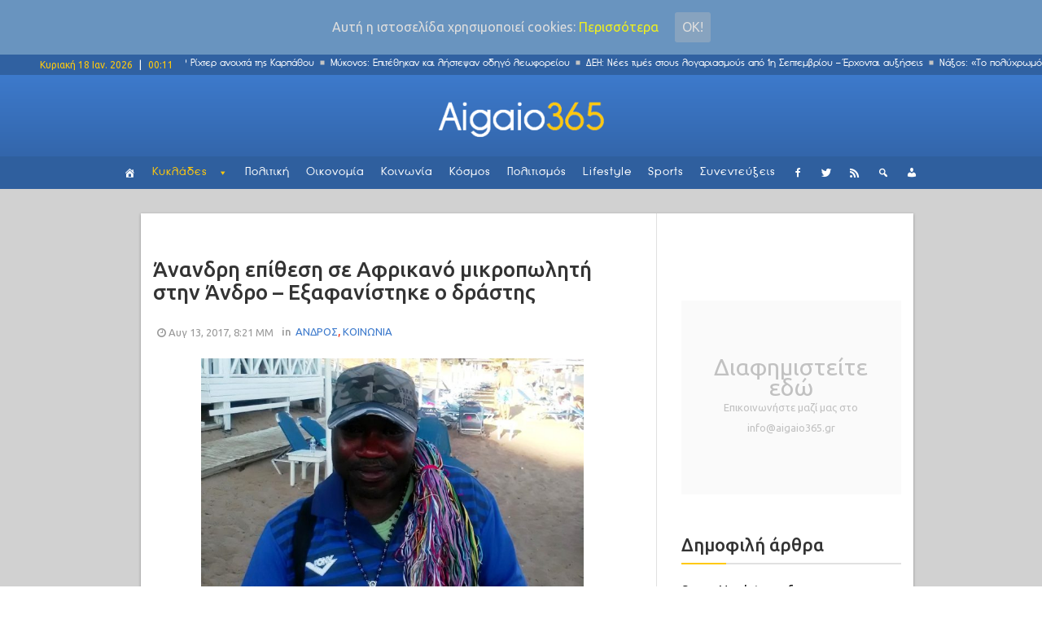

--- FILE ---
content_type: text/html; charset=UTF-8
request_url: http://www.aigaio365.gr/anandri-epithesi-se-afrikano-mikropoliti-stin-andro-eksafanistike-o-drastis/
body_size: 17549
content:
<!DOCTYPE html>
<html lang="el" class="no-js">
<head>

<link href="/wp-content/uploads/2017/03/aigaio365.png" rel="apple-touch-icon">
    <meta charset="UTF-8">
    <meta http-equiv="X-UA-Compatible" content="IE=edge">
	<!-- <meta http-equiv="refresh" content="400" />-->
            <meta name="viewport" content="width=device-width, initial-scale=1">
        <link type="image/x-icon" href="http://www.aigaio365.gr/wp-content/uploads/2017/02/aigaiofav54.png" rel="shortcut icon">        <meta property="og:title" content="Άνανδρη επίθεση σε Αφρικανό μικροπωλητή στην Άνδρο &#8211; Εξαφανίστηκε ο δράστης" />
        <meta http-equiv="Content-Type" content="text/html;charset=UTF-8" />
        <meta property="fb:app_id" content="1030251937022122" />
        <meta property="og:image" content="http://www.aigaio365.gr/wp-content/uploads/2017/08/patrik1-696x572-696x510.jpg" />
        <link rel="profile" href="http://gmpg.org/xfn/11"/>
    <link rel="pingback" href="http://www.aigaio365.gr/xmlrpc.php">
    <!--[if lt IE 9]>
    <script src="http://www.aigaio365.gr/wp-content/themes/ri-maxazine/js/html5.js"></script>
    <![endif]-->
    <script>(function () {
            document.documentElement.className = 'js'
        })();</script>
    
	<!-- Ads managed and served by AdPlugg - AdPlugg WordPress Ad Plugin v1.9.23 - https://www.adplugg.com -->
	<script data-cfasync="false">
		(function(ac) {
			var d = document, s = 'script', id = 'adplugg-adjs';
			var js, fjs = d.getElementsByTagName(s)[0];
			if (d.getElementById(id)) return;
			js = d.createElement(s); js.id = id; js.async = 1;
			js.src = '//www.adplugg.com/apusers/serve/' + ac + '/js/1.1/ad.js';
			fjs.parentNode.insertBefore(js, fjs);
		}('A48211018'));
	</script>
	<!-- / AdPlugg -->

	<script>(function(html){html.className = html.className.replace(/\bno-js\b/,'js')})(document.documentElement);</script>
<title>Άνανδρη επίθεση σε Αφρικανό μικροπωλητή στην Άνδρο &#8211; Εξαφανίστηκε ο δράστης &#8211; Aigaio365</title>
<link rel='dns-prefetch' href='//fonts.googleapis.com' />
<link rel='dns-prefetch' href='//s.w.org' />
<link rel="alternate" type="application/rss+xml" title="Ροή RSS &raquo; Aigaio365" href="http://www.aigaio365.gr/feed/" />
		<script type="text/javascript">
			window._wpemojiSettings = {"baseUrl":"https:\/\/s.w.org\/images\/core\/emoji\/2.3\/72x72\/","ext":".png","svgUrl":"https:\/\/s.w.org\/images\/core\/emoji\/2.3\/svg\/","svgExt":".svg","source":{"concatemoji":"http:\/\/www.aigaio365.gr\/wp-includes\/js\/wp-emoji-release.min.js?ver=4.8.25"}};
			!function(t,a,e){var r,i,n,o=a.createElement("canvas"),l=o.getContext&&o.getContext("2d");function c(t){var e=a.createElement("script");e.src=t,e.defer=e.type="text/javascript",a.getElementsByTagName("head")[0].appendChild(e)}for(n=Array("flag","emoji4"),e.supports={everything:!0,everythingExceptFlag:!0},i=0;i<n.length;i++)e.supports[n[i]]=function(t){var e,a=String.fromCharCode;if(!l||!l.fillText)return!1;switch(l.clearRect(0,0,o.width,o.height),l.textBaseline="top",l.font="600 32px Arial",t){case"flag":return(l.fillText(a(55356,56826,55356,56819),0,0),e=o.toDataURL(),l.clearRect(0,0,o.width,o.height),l.fillText(a(55356,56826,8203,55356,56819),0,0),e===o.toDataURL())?!1:(l.clearRect(0,0,o.width,o.height),l.fillText(a(55356,57332,56128,56423,56128,56418,56128,56421,56128,56430,56128,56423,56128,56447),0,0),e=o.toDataURL(),l.clearRect(0,0,o.width,o.height),l.fillText(a(55356,57332,8203,56128,56423,8203,56128,56418,8203,56128,56421,8203,56128,56430,8203,56128,56423,8203,56128,56447),0,0),e!==o.toDataURL());case"emoji4":return l.fillText(a(55358,56794,8205,9794,65039),0,0),e=o.toDataURL(),l.clearRect(0,0,o.width,o.height),l.fillText(a(55358,56794,8203,9794,65039),0,0),e!==o.toDataURL()}return!1}(n[i]),e.supports.everything=e.supports.everything&&e.supports[n[i]],"flag"!==n[i]&&(e.supports.everythingExceptFlag=e.supports.everythingExceptFlag&&e.supports[n[i]]);e.supports.everythingExceptFlag=e.supports.everythingExceptFlag&&!e.supports.flag,e.DOMReady=!1,e.readyCallback=function(){e.DOMReady=!0},e.supports.everything||(r=function(){e.readyCallback()},a.addEventListener?(a.addEventListener("DOMContentLoaded",r,!1),t.addEventListener("load",r,!1)):(t.attachEvent("onload",r),a.attachEvent("onreadystatechange",function(){"complete"===a.readyState&&e.readyCallback()})),(r=e.source||{}).concatemoji?c(r.concatemoji):r.wpemoji&&r.twemoji&&(c(r.twemoji),c(r.wpemoji)))}(window,document,window._wpemojiSettings);
		</script>
		<style type="text/css">
img.wp-smiley,
img.emoji {
	display: inline !important;
	border: none !important;
	box-shadow: none !important;
	height: 1em !important;
	width: 1em !important;
	margin: 0 .07em !important;
	vertical-align: -0.1em !important;
	background: none !important;
	padding: 0 !important;
}
</style>
<link rel='stylesheet' id='inoplugs_backgrounds_css-css'  href='http://www.aigaio365.gr/wp-content/plugins/wp-backgrounds-lite/includes/wp-backgrounds.css?ver=4.8.25' type='text/css' media='all' />
<link rel='stylesheet' id='contact-form-7-css'  href='http://www.aigaio365.gr/wp-content/plugins/contact-form-7/includes/css/styles.css?ver=4.9.1' type='text/css' media='all' />
<link rel='stylesheet' id='multicolumn-category-widget-css'  href='http://www.aigaio365.gr/wp-content/plugins/multicolumn-category-widget/css/frontend.css?ver=1.0.18' type='text/css' media='all' />
<link rel='stylesheet' id='rit-core-front-css-css'  href='http://www.aigaio365.gr/wp-content/plugins/rit-core/assets/css/rit-core-front.css?ver=2.0' type='text/css' media='all' />
<link rel='stylesheet' id='rit-blog-css-css'  href='http://www.aigaio365.gr/wp-content/plugins/rit-core/assets/css/blog-style.css?ver=2.0' type='text/css' media='all' />
<link rel='stylesheet' id='rit-masonry-css-css'  href='http://www.aigaio365.gr/wp-content/plugins/rit-core/assets/css/rit-masonry.css?ver=2.0' type='text/css' media='all' />
<link rel='stylesheet' id='rit-news-css-css'  href='http://www.aigaio365.gr/wp-content/plugins/rit-core/assets/css/rit-news.css?ver=2.0' type='text/css' media='all' />
<link rel='stylesheet' id='rit-social-counter-frontend-css-css'  href='http://www.aigaio365.gr/wp-content/plugins/rit-core/inc/social-counter/css/rit-social-counter-frontend.css?ver=2.0' type='text/css' media='all' />
<link rel='stylesheet' id='sab-plugin-css'  href='http://www.aigaio365.gr/wp-content/plugins/simple-author-box/css/simple-author-box.min.css?ver=v1.9' type='text/css' media='all' />
<link rel='stylesheet' id='sab-author-name-font-css'  href='http://fonts.googleapis.com/css?family=Lato:400,700,400italic,700italicsubset=latin' type='text/css' media='all' />
<link rel='stylesheet' id='sab-author-desc-font-css'  href='http://fonts.googleapis.com/css?family=Lato:400,700,400italic,700italicsubset=latin' type='text/css' media='all' />
<link rel='stylesheet' id='dpsp-frontend-style-css'  href='http://www.aigaio365.gr/wp-content/plugins/social-pug/assets/css/style-frontend.css?ver=4.8.25' type='text/css' media='all' />
<link rel='stylesheet' id='cookie-consent-style-css'  href='http://www.aigaio365.gr/wp-content/plugins/uk-cookie-consent/assets/css/style.css?ver=4.8.25' type='text/css' media='all' />
<link rel='stylesheet' id='uaf_client_css-css'  href='http://www.aigaio365.gr/wp-content/uploads/useanyfont/uaf.css?ver=1542839126' type='text/css' media='all' />
<link rel='stylesheet' id='wordpress-popular-posts-css-css'  href='http://www.aigaio365.gr/wp-content/plugins/wordpress-popular-posts/public/css/wpp.css?ver=4.0.11' type='text/css' media='all' />
<link rel='stylesheet' id='frontend.css-css'  href='http://www.aigaio365.gr/wp-content/plugins/wp-posts-master/assets/css/frontend.css?ver=4.8.25' type='text/css' media='all' />
<link rel='stylesheet' id='megamenu-css'  href='http://www.aigaio365.gr/wp-content/uploads/maxmegamenu/style.css?ver=396dbb' type='text/css' media='all' />
<link rel='stylesheet' id='dashicons-css'  href='http://www.aigaio365.gr/wp-includes/css/dashicons.min.css?ver=4.8.25' type='text/css' media='all' />
<link rel='stylesheet' id='BOOSTRAP-css'  href='http://www.aigaio365.gr/wp-content/themes/ri-maxazine/assets/bootstrap/css/bootstrap.min.css?ver=4.8.25' type='text/css' media='' />
<link rel='stylesheet' id='FONT_AWESOME-css'  href='http://www.aigaio365.gr/wp-content/themes/ri-maxazine/assets/font-awesome/css/font-awesome.min.css?ver=4.8.25' type='text/css' media='' />
<link rel='stylesheet' id='OWL_CAROUSEL-css'  href='http://www.aigaio365.gr/wp-content/themes/ri-maxazine/assets/owl.carousel/owl.carousel.css?ver=4.8.25' type='text/css' media='' />
<link rel='stylesheet' id='OWL_THEME-css'  href='http://www.aigaio365.gr/wp-content/themes/ri-maxazine/assets/owl.carousel/owl.theme.css?ver=4.8.25' type='text/css' media='' />
<link rel='stylesheet' id='OWL_ANM-css'  href='http://www.aigaio365.gr/wp-content/themes/ri-maxazine/assets/owl.carousel/owl.transitions.css?ver=4.8.25' type='text/css' media='' />
<link rel='stylesheet' id='BX_CSS-css'  href='http://www.aigaio365.gr/wp-content/themes/ri-maxazine/assets/bxslider/jquery.bxslider.css?ver=4.8.25' type='text/css' media='' />
<link rel='stylesheet' id='SL_CSS-css'  href='http://www.aigaio365.gr/wp-content/themes/ri-maxazine/assets/selectric/selectric.css?ver=4.8.25' type='text/css' media='' />
<link rel='stylesheet' id='rit-style-css'  href='http://www.aigaio365.gr/wp-content/themes/ri-maxazine/style.css?ver=4.8.25' type='text/css' media='all' />
<!--[if lt IE 9]>
<link rel='stylesheet' id='ie-css'  href='http://www.aigaio365.gr/wp-admin/css/ie.min.css?ver=4.8.25' type='text/css' media='all' />
<![endif]-->
<!--[if lt IE 8]>
<link rel='stylesheet' id='ie7-css'  href='http://www.aigaio365.gr/wp-content/themes/ri-maxazine/css/ie7.css?ver=20141010' type='text/css' media='all' />
<![endif]-->
<link rel='stylesheet' id='font-awesome-css'  href='http://www.aigaio365.gr/wp-content/plugins/js_composer/assets/lib/bower/font-awesome/css/font-awesome.min.css?ver=5.0.1' type='text/css' media='all' />
<script type='text/javascript' src='http://www.aigaio365.gr/wp-includes/js/jquery/jquery.js?ver=1.12.4'></script>
<script type='text/javascript' src='http://www.aigaio365.gr/wp-includes/js/jquery/jquery-migrate.min.js?ver=1.4.1'></script>
<script type='text/javascript' src='http://www.aigaio365.gr/wp-content/plugins/rit-core/assets/js/rit-core-front.js?ver=2.0'></script>
<script type='text/javascript'>
			var dpsp_ajax_url = 'http://www.aigaio365.gr/wp-admin/admin-ajax.php';

			var dpsp_ajax_pull_post_share_counts_data = {
				action  : 'dpsp_ajax_pull_post_share_counts',
				post_id : '19158'
			}
		
</script>
<script type='text/javascript' src='http://www.aigaio365.gr/wp-content/plugins/social-pug/assets/js/front-end.js?ver=4.8.25'></script>
<script type='text/javascript'>
/* <![CDATA[ */
var wpp_params = {"sampling_active":"0","sampling_rate":"100","ajax_url":"http:\/\/www.aigaio365.gr\/wp-admin\/admin-ajax.php","action":"update_views_ajax","ID":"19158","token":"56651c8d57"};
/* ]]> */
</script>
<script type='text/javascript' src='http://www.aigaio365.gr/wp-content/plugins/wordpress-popular-posts/public/js/wpp.js?ver=4.0.11'></script>
<link rel='https://api.w.org/' href='http://www.aigaio365.gr/wp-json/' />
<link rel="EditURI" type="application/rsd+xml" title="RSD" href="http://www.aigaio365.gr/xmlrpc.php?rsd" />
<link rel="wlwmanifest" type="application/wlwmanifest+xml" href="http://www.aigaio365.gr/wp-includes/wlwmanifest.xml" /> 
<meta name="generator" content="WordPress 4.8.25" />
<link rel="canonical" href="http://www.aigaio365.gr/anandri-epithesi-se-afrikano-mikropoliti-stin-andro-eksafanistike-o-drastis/" />
<link rel='shortlink' href='http://www.aigaio365.gr/?p=19158' />
<link rel="alternate" type="application/json+oembed" href="http://www.aigaio365.gr/wp-json/oembed/1.0/embed?url=http%3A%2F%2Fwww.aigaio365.gr%2Fanandri-epithesi-se-afrikano-mikropoliti-stin-andro-eksafanistike-o-drastis%2F" />
<link rel="alternate" type="text/xml+oembed" href="http://www.aigaio365.gr/wp-json/oembed/1.0/embed?url=http%3A%2F%2Fwww.aigaio365.gr%2Fanandri-epithesi-se-afrikano-mikropoliti-stin-andro-eksafanistike-o-drastis%2F&#038;format=xml" />
<style type="text/css" data-source="Social Pug"></style><meta name="twitter:card" 		content="summary_large_image" /><meta property="og:url"			content="http://www.aigaio365.gr/anandri-epithesi-se-afrikano-mikropoliti-stin-andro-eksafanistike-o-drastis/" /><meta property="og:type"			content="article" /><meta property="og:title"			content="Άνανδρη επίθεση σε Αφρικανό μικροπωλητή στην Άνδρο - Εξαφανίστηκε ο δράστης" /><meta property="og:description" 	content="Θύμα βίαιης επίθεσης έπεσε ένας Αφρικανός μικροπωλητής στο Κυπρί της Άνδρου από έναν θρασύδειλο τουρίστα," /><meta property="og:image" 		content="http://www.aigaio365.gr/wp-content/uploads/2017/08/patrik1-696x572.jpg" /><style id="ctcc-css" type="text/css" media="screen">
				#catapult-cookie-bar {
					box-sizing: border-box;
					max-height: 0;
					opacity: 0;
					z-index: 99999;
					overflow: hidden;
					color: #ddd;
					position: fixed;
					left: 0;
					top: 0;
					width: 100%;
					background-color: #6994bf;
				}
				#catapult-cookie-bar a {
					color: #eeee22;
				}
				#catapult-cookie-bar .x_close span {
					background-color: ;
				}
				button#catapultCookie {
					background:#87a3bf;
					color: ;
					border: 0; padding: 6px 9px; border-radius: 3px;
				}
				#catapult-cookie-bar h3 {
					color: #ddd;
				}
				.has-cookie-bar #catapult-cookie-bar {
					opacity: 1;
					max-height: 999px;
					min-height: 30px;
				}</style>    <style type="text/css">
                    @import url(//fonts.googleapis.com/css?family=Ubuntu:300,regular,500,600,700);
                    @import url(//fonts.googleapis.com/css?family=Ubuntu:300,regular,500,600,700,300,regular,500,600,700);
                body {
            font-family: "Ubuntu";
            font-size: 16px;
            line-height: 25px;
        }

        .scFont, body, .sidebar-item .widget-about h4, .sidebar-item.widget_apsc_widget .apsc-icons-wrapper.apsc-theme-2 .apsc-each-profile > a .apsc-inner-block span.apsc-media-type, #wrapper-rit-item-masonry.rit-grid-layout .portfolio-cat a,
        #wrapper-rit-item-masonry.rit-grid-layout .portfolio-title a, .error-404 h2.page-info,
        .des-slider, .dream-team .rit-element-image-hover .image-content-hover h4 {
            font-family: "Ubuntu";
        }
        .woocommerce-MyAccount-navigation a,.priFont, button, html input[type="button"], input[type="reset"], input[type="submit"], h1, h2, h3, h4, h5, h6,
        .headline_widget .wrapper-headline-widget.slide-style .headline-title, .rit-grid-layout .wrapper-blog-item .title-post a, .title,
        .header-blog-item h1.title-post a, .date-post span, .list-blog-style .header-blog-item .title-post,
        .sidebar-item.widget_apsc_widget .apsc-icons-wrapper.apsc-theme-2 .apsc-each-profile > a .apsc-inner-block span.apsc-count,
        .author-name a, .item-related h3 a, .item-related h3 a *, .btn-submit, .subcribe-form label,
        #rit-masonry-filter li span, .error-404 .page-title, .title-slider, .rit-element-image-hover .image-hover-inner .image-content-hover .content a,
        .contact-page .feedback-form .wpcf7-submit, .dream-team .rit-element-image-hover .image-content-hover h3,
        .wrapper-loadmore #loadmore-button, .rit-blog-carousel .title-post, .rit-blog-carousel .rit-readmore,
        .wrapper-slider .wrapper-blog-thumb .wrapper-info .title-post a, .footer-default #rit-bottom-footer ul li, .rit-breadcrumb, .rit-breadcrumb a,
        .woocommerce span.onsale, span.onsale, .product-name a, .rit-breadcrumb strong, .woocommerce div.product .rit-woocommerce-tabs ul.tabs li a,
        .related.products .title span, .woo-comment-info .author, .product-info .price .amount, .title span, .woocommerce .product_list_widget .product-info > span.amount,
        .woocommerce .widget_price_filter .price_slider_wrapper .price_slider_amount .button, .woo-summary .price .amount, .entry-summary .price .amount,
        .woo-summary .cart .single_add_to_cart_button, .entry-summary .cart .single_add_to_cart_button, .mega-menu .mega-menu-megamenu > ul li[class*=mega-menu-columns] a,
        #yith-quick-view-content .amount, .cboxIframe h1, .comment-author-link, #loadmore-button, .post-same-cat, nav.menu a, #mobile-menu > li > a, .menu > li ul > li > a, .mega-menu > li ul > li > a {
            font-family: 'Ubuntu';
        }

        .mega-menu .mega-menu-megamenu > ul > li > a, .button, .rit-breadcrumb li strong, .rit-breadcrumb li a {
            font-family: 'Ubuntu' !important;
        }
        #primary-menu li a {
            font-size: 14px
        }

                
    </style>
    <meta name="generator" content="Powered by Visual Composer - drag and drop page builder for WordPress."/>
<!--[if lte IE 9]><link rel="stylesheet" type="text/css" href="http://www.aigaio365.gr/wp-content/plugins/js_composer/assets/css/vc_lte_ie9.min.css" media="screen"><![endif]--><style type="text/css">.saboxplugin-wrap .saboxplugin-gravatar img {-webkit-border-radius:50%;-moz-border-radius:50%;-ms-border-radius:50%;-o-border-radius:50%;border-radius:50%;}.saboxplugin-wrap .saboxplugin-socials .saboxplugin-icon-color:before {text-shadow: none;}.saboxplugin-wrap .saboxplugin-socials .saboxplugin-icon-color {border: medium none !important;}.saboxplugin-wrap .saboxplugin-authorname {font-family:"Lato";}.saboxplugin-wrap .saboxplugin-desc {font-family:Lato;}.saboxplugin-wrap .saboxplugin-desc {font-style:italic;}.saboxplugin-wrap {margin-top:0px;}.saboxplugin-wrap {margin-bottom:10px;}.saboxplugin-wrap .saboxplugin-authorname {font-size:14px; line-height:21px;}.saboxplugin-wrap .saboxplugin-desc {font-size:12px; line-height:19px;}.saboxplugin-wrap .saboxplugin-web {font-size:14px;}.saboxplugin-wrap .saboxplugin-socials .saboxplugin-icon-color {font-size:15px;}.saboxplugin-wrap .saboxplugin-socials .saboxplugin-icon-color:before {width:24px; height:24px; line-height:25px; }.saboxplugin-wrap .saboxplugin-socials .saboxplugin-icon-grey {font-size:12px;}</style>		<style type="text/css" id="wp-custom-css">
			/*
Μπορείτε να προσθέσετε τον δικό σας κώδικα CSS εδώ.

Κάντε κλικ στο παραπάνω εικονίδιο βοηθείας για να μάθετε περισσότερα.
*/


.saboxplugin-wrap .saboxplugin-socials {
    z-index: 5;
}
.saboxplugin-wrap .saboxplugin-desc{
	display: none;
}
.saboxplugin-wrap .saboxplugin-authorname a{
	color: #3d7acc!important;
}

@media only screen and (max-width:480px) {
.saboxplugin-wrap .saboxplugin-gravatar{
	float: left;
    padding: 10px;
}
.saboxplugin-wrap .saboxplugin-gravatar img{
	max-width: 50px;
}
.saboxplugin-wrap .saboxplugin-authorname{
	float: left;
    padding: 15px 0;
}

}
@media only screen and (min-width:480px) {
.saboxplugin-wrap .saboxplugin-socials {
    float: right;
    padding: 0 15px;
    box-shadow: none;
    background-color: transparent;
    border-left: 1px solid #dedede;
    margin: 8px;
}

.saboxplugin-wrap .saboxplugin-socials{
	float: right;
}
.saboxplugin-wrap .saboxplugin-gravatar {
    padding: 5px;
}
.saboxplugin-wrap .saboxplugin-authorname {
    float: left;
}
.saboxplugin-wrap .saboxplugin-gravatar img {
	max-width: 50px;
}
.saboxplugin-wrap{
	border-left: 0px;
	border-right: 0px;
}
.saboxplugin-wrap .clearfix {
    display: none;
}
}

.wrapper-loadmore #loadmore-button:hover {
    background: none;
}

.blog-item  .tt-view{
	display: none;
}

.wpcf7 {
    background-color: transparent;
    border: 0px solid #ddd;
}
.wpcf7-submit{
	margin-top: 20px;
}
.wpcf7-form-control {
    width: 100%;
}
input.wpcf7-form-control.wpcf7-text {
    width: 100%;
}

.author-vc {
    color: #3d7acc !important;
}

.post-author {
    //padding: 30px!important;
}

.post-author .author-img {
    width: 150px;
    border-radius: 0%;
    -moz-border-radius: 0%;
    -o-border-radius: 0%;
    -webkit-border-radius: 0%;
    -ms-border-radius: 0%;
}

.post-author .wrapper-author-img{
    width: auto;
}

.post-author .author-name a{
    font-weight: 900;
    font-size: 1.2em;
}

.ts-fab-list li.active a{
    border: 0px solid;
    background-color: white;
}
.ts-fab-list li a{
    border: 0px solid;
    background-color: white;
    background-image: none;
    padding-left: 14px!important;
}
.ts-fab-tab {
    border: 0px solid;
}

.row{ 
	height: auto!important; 
}

header .row{ 
	height: 100px!important; 
}

.footer-default #bottom-page{
	height: auto!important;
}
#rit-bottom-footer{
	display: block!important;
}
.title-widget{
	z-index: 1;
}

@media only screen and (max-width:767px) {

#full-header-img{
	margin-top: 60px;
}
.single-post #rit-main {
    padding-top: 0px;
}
.single-post .wrapper-detail-post .title-post {
    margin: 50px 0 10px;
}

.footer-default #rit-bottom-footer .footer-item:first-child{
	padding: 0 30px;
}

.border-seperator {
    border-bottom: 1px solid #dedede;
}


.sidebar {
	//display: none!important;
}

.right-sidebar{
	padding-left: 0px!important;
}

.row {
    margin-right: 0;
    margin-left: 0;
}
.vc_row {
    margin-left: 0;
    margin-right: 0;
}

.vc_column-inner {
	padding-left: 0!important;
    padding-right: 0!important;
}

}

@media only screen and (max-width:767px) {

header .row{ 
	height: 60px!important; 
}
#rit-main-header-sticky-wrapper{  		
	height: 60px!important; 
}
.vc_grid.vc_row{
	padding-top: 25px;
}

#rev_slider_9_1_wrapper {    
	padding-top: 25px!important;
	height: 284px!important;
	overflow: hidden!important;
}

}


.single-post .cat-name.post-info-item{
	height: auto!important;
	line-height: initial!important;
}  

@media (max-width: 1024px){
.container {
    width: 100%;
}
#rit-main{
    padding: 0px!important;
    margin: 0;
}
#header-style-2 #rit-main-header {
    position: relative !important;
}
}

@media (max-width: 767px){
#header-style-2 #rit-main-header {
    position: fixed!important;
}
}

.sidebar-fixed-block {
    padding-top: 0px!important;
}
		</style>
	<noscript><style type="text/css"> .wpb_animate_when_almost_visible { opacity: 1; }</style></noscript><style type="text/css">/** Mega Menu CSS: fs **/</style>

<!-- analytics code -->
<script>
  (function(i,s,o,g,r,a,m){i['GoogleAnalyticsObject']=r;i[r]=i[r]||function(){
  (i[r].q=i[r].q||[]).push(arguments)},i[r].l=1*new Date();a=s.createElement(o),
  m=s.getElementsByTagName(o)[0];a.async=1;a.src=g;m.parentNode.insertBefore(a,m)
  })(window,document,'script','https://www.google-analytics.com/analytics.js','ga');

  ga('create', 'UA-93990952-1', 'auto');
  ga('send', 'pageview');

</script>
<!--end of analytics code -->
</head>
<body class="post-template-default single single-post postid-19158 single-format-standard mega-menu-primary mega-menu-mobile wpb-js-composer js-comp-ver-5.0.1 vc_responsive">
<div id="mobile-nav-block" class="mobile-header-1">

    <div class="wrapper-mobile-nav">
        <div id="mega-menu-wrap-mobile" class="mega-menu-wrap"><div class="mega-menu-toggle" tabindex="0"><div class='mega-toggle-block mega-menu-toggle-block mega-toggle-block-left mega-toggle-block-1' id='mega-toggle-block-1'></div></div><ul id="mega-menu-mobile" class="mega-menu mega-menu-horizontal mega-no-js" data-event="click" data-effect="disabled" data-effect-speed="200" data-second-click="close" data-document-click="collapse" data-vertical-behaviour="standard" data-breakpoint="600" data-unbind="true"><li class='mega-menu-item mega-menu-item-type-post_type mega-menu-item-object-page mega-align-bottom-left mega-menu-flyout mega-has-icon mega-hide-text mega-menu-item-6136' id='mega-menu-item-6136'><a class="dashicons-admin-home mega-menu-link" href="http://www.aigaio365.gr/front-page/" tabindex="0"></a></li><li class='mega-menu-item mega-menu-item-type-post_type mega-menu-item-object-page mega-menu-item-has-children mega-align-bottom-left mega-menu-flyout mega-menu-item-6141' id='mega-menu-item-6141'><a class="mega-menu-link" href="http://www.aigaio365.gr/cyclades/" aria-haspopup="true" tabindex="0">Κυκλάδες</a>
<ul class="mega-sub-menu">
<li class='mega-menu-item mega-menu-item-type-custom mega-menu-item-object-custom mega-menu-item-16710' id='mega-menu-item-16710'><a class="mega-menu-link" href="http://www.aigaio365.gr/cyclades">ΟΛΑ</a></li><li class='mega-menu-item mega-menu-item-type-post_type mega-menu-item-object-page mega-menu-item-6142' id='mega-menu-item-6142'><a class="mega-menu-link" href="http://www.aigaio365.gr/cyclades/amorgos/">Αμοργός</a></li><li class='mega-menu-item mega-menu-item-type-post_type mega-menu-item-object-page mega-menu-item-6143' id='mega-menu-item-6143'><a class="mega-menu-link" href="http://www.aigaio365.gr/cyclades/anafi/">Ανάφη</a></li><li class='mega-menu-item mega-menu-item-type-post_type mega-menu-item-object-page mega-menu-item-6144' id='mega-menu-item-6144'><a class="mega-menu-link" href="http://www.aigaio365.gr/cyclades/andros/">Άνδρος</a></li><li class='mega-menu-item mega-menu-item-type-post_type mega-menu-item-object-page mega-menu-item-6145' id='mega-menu-item-6145'><a class="mega-menu-link" href="http://www.aigaio365.gr/cyclades/antiparos/">Αντίπαρος</a></li><li class='mega-menu-item mega-menu-item-type-post_type mega-menu-item-object-page mega-menu-item-6146' id='mega-menu-item-6146'><a class="mega-menu-link" href="http://www.aigaio365.gr/cyclades/dilos/">Δήλος</a></li><li class='mega-menu-item mega-menu-item-type-post_type mega-menu-item-object-page mega-menu-item-6147' id='mega-menu-item-6147'><a class="mega-menu-link" href="http://www.aigaio365.gr/cyclades/ios/">Ίος</a></li><li class='mega-menu-item mega-menu-item-type-post_type mega-menu-item-object-page mega-menu-item-6148' id='mega-menu-item-6148'><a class="mega-menu-link" href="http://www.aigaio365.gr/cyclades/kea/">Κέα</a></li><li class='mega-menu-item mega-menu-item-type-post_type mega-menu-item-object-page mega-menu-item-6149' id='mega-menu-item-6149'><a class="mega-menu-link" href="http://www.aigaio365.gr/cyclades/kimolos/">Κίμωλος</a></li><li class='mega-menu-item mega-menu-item-type-post_type mega-menu-item-object-page mega-menu-item-6135' id='mega-menu-item-6135'><a class="mega-menu-link" href="http://www.aigaio365.gr/cyclades/kythnos/">Κύθνος</a></li><li class='mega-menu-item mega-menu-item-type-post_type mega-menu-item-object-page mega-menu-item-6123' id='mega-menu-item-6123'><a class="mega-menu-link" href="http://www.aigaio365.gr/cyclades/mikres-kyklades/">Μικρές Κυκλάδες</a></li><li class='mega-menu-item mega-menu-item-type-post_type mega-menu-item-object-page mega-menu-item-6134' id='mega-menu-item-6134'><a class="mega-menu-link" href="http://www.aigaio365.gr/cyclades/milos/">Μήλος</a></li><li class='mega-menu-item mega-menu-item-type-post_type mega-menu-item-object-page mega-menu-item-6133' id='mega-menu-item-6133'><a class="mega-menu-link" href="http://www.aigaio365.gr/cyclades/mikonos/">Μύκονος</a></li><li class='mega-menu-item mega-menu-item-type-post_type mega-menu-item-object-page mega-menu-item-6132' id='mega-menu-item-6132'><a class="mega-menu-link" href="http://www.aigaio365.gr/cyclades/naxos/">Νάξος</a></li><li class='mega-menu-item mega-menu-item-type-post_type mega-menu-item-object-page mega-menu-item-6131' id='mega-menu-item-6131'><a class="mega-menu-link" href="http://www.aigaio365.gr/cyclades/paros/">Πάρος</a></li><li class='mega-menu-item mega-menu-item-type-post_type mega-menu-item-object-page mega-menu-item-6130' id='mega-menu-item-6130'><a class="mega-menu-link" href="http://www.aigaio365.gr/cyclades/santorini/">Σαντορίνη</a></li><li class='mega-menu-item mega-menu-item-type-post_type mega-menu-item-object-page mega-menu-item-6129' id='mega-menu-item-6129'><a class="mega-menu-link" href="http://www.aigaio365.gr/cyclades/serifos/">Σέριφος</a></li><li class='mega-menu-item mega-menu-item-type-post_type mega-menu-item-object-page mega-menu-item-6128' id='mega-menu-item-6128'><a class="mega-menu-link" href="http://www.aigaio365.gr/cyclades/sikinos/">Σίκινος</a></li><li class='mega-menu-item mega-menu-item-type-post_type mega-menu-item-object-page mega-menu-item-6127' id='mega-menu-item-6127'><a class="mega-menu-link" href="http://www.aigaio365.gr/cyclades/sifnos/">Σίφνος</a></li><li class='mega-menu-item mega-menu-item-type-post_type mega-menu-item-object-page mega-menu-item-6126' id='mega-menu-item-6126'><a class="mega-menu-link" href="http://www.aigaio365.gr/cyclades/suros/">Σύρος</a></li><li class='mega-menu-item mega-menu-item-type-post_type mega-menu-item-object-page mega-menu-item-6125' id='mega-menu-item-6125'><a class="mega-menu-link" href="http://www.aigaio365.gr/cyclades/tinos/">Τήνος</a></li><li class='mega-menu-item mega-menu-item-type-post_type mega-menu-item-object-page mega-menu-item-6124' id='mega-menu-item-6124'><a class="mega-menu-link" href="http://www.aigaio365.gr/cyclades/folegandros/">Φολέγανδρος</a></li></ul>
</li><li class='mega-menu-item mega-menu-item-type-post_type mega-menu-item-object-page mega-align-bottom-left mega-menu-flyout mega-menu-item-6151' id='mega-menu-item-6151'><a class="mega-menu-link" href="http://www.aigaio365.gr/politics/" tabindex="0">Πολιτική</a></li><li class='mega-menu-item mega-menu-item-type-post_type mega-menu-item-object-page mega-align-bottom-left mega-menu-flyout mega-menu-item-6150' id='mega-menu-item-6150'><a class="mega-menu-link" href="http://www.aigaio365.gr/economics/" tabindex="0">Οικονομία</a></li><li class='mega-menu-item mega-menu-item-type-post_type mega-menu-item-object-page mega-align-bottom-left mega-menu-flyout mega-menu-item-6139' id='mega-menu-item-6139'><a class="mega-menu-link" href="http://www.aigaio365.gr/society/" tabindex="0">Κοινωνία</a></li><li class='mega-menu-item mega-menu-item-type-post_type mega-menu-item-object-page mega-align-bottom-left mega-menu-flyout mega-menu-item-6140' id='mega-menu-item-6140'><a class="mega-menu-link" href="http://www.aigaio365.gr/world/" tabindex="0">Κόσμος</a></li><li class='mega-menu-item mega-menu-item-type-post_type mega-menu-item-object-page mega-align-bottom-left mega-menu-flyout mega-menu-item-6152' id='mega-menu-item-6152'><a class="mega-menu-link" href="http://www.aigaio365.gr/culture/" tabindex="0">Πολιτισμός</a></li><li class='mega-menu-item mega-menu-item-type-post_type mega-menu-item-object-page mega-align-bottom-left mega-menu-flyout mega-menu-item-6137' id='mega-menu-item-6137'><a class="mega-menu-link" href="http://www.aigaio365.gr/lifestyle/" tabindex="0">Lifestyle</a></li><li class='mega-menu-item mega-menu-item-type-post_type mega-menu-item-object-page mega-align-bottom-left mega-menu-flyout mega-menu-item-6138' id='mega-menu-item-6138'><a class="mega-menu-link" href="http://www.aigaio365.gr/sports/" tabindex="0">Sports</a></li><li class='mega-menu-item mega-menu-item-type-post_type mega-menu-item-object-page mega-align-bottom-left mega-menu-flyout mega-menu-item-6153' id='mega-menu-item-6153'><a class="mega-menu-link" href="http://www.aigaio365.gr/sunenteukseis/" tabindex="0">Συνεντεύξεις</a></li><li class='mega-menu-item mega-menu-item-type-custom mega-menu-item-object-custom mega-align-bottom-left mega-menu-flyout mega-has-icon mega-hide-text mega-menu-item-6157' id='mega-menu-item-6157'><a title="Facebook" target="_blank" class="dashicons-facebook-alt mega-menu-link" href="https://www.facebook.com/aigaio365" tabindex="0"></a></li><li class='mega-menu-item mega-menu-item-type-custom mega-menu-item-object-custom mega-align-bottom-left mega-menu-flyout mega-has-icon mega-hide-text mega-menu-item-6158' id='mega-menu-item-6158'><a title="Twitter" target="_blank" class="dashicons-twitter mega-menu-link" href="https://twitter.com/Aigaio365gr" tabindex="0"></a></li><li class='mega-menu-item mega-menu-item-type-custom mega-menu-item-object-custom mega-align-bottom-left mega-menu-flyout mega-has-icon mega-hide-text mega-menu-item-6159' id='mega-menu-item-6159'><a title="RSS" target="_blank" class="dashicons-rss mega-menu-link" href="http://www.aigaio365.gr/rss" tabindex="0"></a></li><li class='mega-menu-item mega-menu-item-type-custom mega-menu-item-object-custom mega-align-bottom-left mega-menu-flyout mega-has-icon mega-hide-text mega-menu-item-6160' id='mega-menu-item-6160'><a title="Αναζήτηση" class="dashicons-search mega-menu-link" href="http://www.aigaio365.gr/anazitisi/" tabindex="0"></a></li></ul></div>    </div>
    </div>

<div id="topsearch-block" class="hidesearch">
    <form role="search" method="get" class="searchform" action="http://www.aigaio365.gr">
        <span id="close-search"></span>
        <input type="text"
               value=""
               placeholder="Type &amp; hit Enter to search..." class="ipt text"
               name="s"
               id="s"/>
    </form>
</div>
<header id="rit-header-page" class="clearfix  ">
        <div id="header-style-2" class="header-group-style">
        <div id="rit-top-header">
            <!--<div class="container">-->
                <!--<div class="row">-->
				
                    <div id="rit-headline" class="col-xs-12 col-xs-2 date_top_header">
						 Κυριακή 18 Ιαν. 2026 
						&#8198; <span style="color:#fff">|</span> &#8198;
						00:11 <!--<span style="color:#fff">&#8198; | </span>
						<span style="color:#fff">&#8198;ΤΕΛΕΥΤΑΙΑ ΝΕΑ:</span>-->
                    </div>
					 
					 <div id="rit-headline" class="col-xs-12 col-xs-10 breaking-news">
					<div id="headline_widget-2" class="sidebar-item widget headline_widget">            <div class="wrapper-headline-widget slide-style">
                                            <div class="wrapper-headline"><ul class="headline-widgets slide">
                                                    <li> <a href="http://www.aigaio365.gr/seismos-49-richter-anoichta-tis-karpathou/" rel="bookmark" title="Σεισμός 4,9 Ρίχτερ ανοιχτά της Καρπάθου">Σεισμός 4,9 Ρίχτερ ανοιχτά της Καρπάθου</a> </li>
                                                    <li> <a href="http://www.aigaio365.gr/mykonos-epitethikan-kai-listepsan-odigo-leoforeiou/" rel="bookmark" title="Μύκονος: Επιτέθηκαν και λήστεψαν οδηγό λεωφορείου">Μύκονος: Επιτέθηκαν και λήστεψαν οδηγό λεωφορείου</a> </li>
                                                    <li> <a href="http://www.aigaio365.gr/dei-nees-times-stous-logariasmous-apo-1i-septemvriou-erchontai-afksiseis/" rel="bookmark" title="ΔΕΗ: Νέες τιμές στους λογαριασμούς από 1η Σεπτεμβρίου &#8211; Έρχονται αυξήσεις">ΔΕΗ: Νέες τιμές στους λογαριασμούς από 1η Σεπτεμβρίου &#8211; Έρχονται αυξήσεις</a> </li>
                                                    <li> <a href="http://www.aigaio365.gr/naksos-to-polychromo-mas-tsirko-sto-theatriko-mouseio-iakovos-kampanellis/" rel="bookmark" title="Νάξος: «Το πολύχρωμό μας τσίρκο» στο Θεατρικό Μουσείο «Ιάκωβος Καμπανέλλης»">Νάξος: «Το πολύχρωμό μας τσίρκο» στο Θεατρικό Μουσείο «Ιάκωβος Καμπανέλλης»</a> </li>
                                                    <li> <a href="http://www.aigaio365.gr/i-kratiki-orchistra-athinon-stin-tino/" rel="bookmark" title="Η Κρατική Ορχήστρα Αθηνών στην Τήνο">Η Κρατική Ορχήστρα Αθηνών στην Τήνο</a> </li>
                                                    <li> <a href="http://www.aigaio365.gr/parousiasi-tou-plotou-kadou-aporrimmaton-stin-ermoupoli/" rel="bookmark" title="Παρουσίαση του πλωτού κάδου απορριμμάτων στην Ερμούπολη">Παρουσίαση του πλωτού κάδου απορριμμάτων στην Ερμούπολη</a> </li>
                                                    <li> <a href="http://www.aigaio365.gr/koufonisia-o-mikroskopikos-epigeios-paradeisos-tou-aigaiou-apo-psila-video/" rel="bookmark" title="Κουφονήσια: Ο μικροσκοπικός επίγειος παράδεισος του Αιγαίου από ψηλά (video)">Κουφονήσια: Ο μικροσκοπικός επίγειος παράδεισος του Αιγαίου από ψηλά (video)</a> </li>
                                                    <li> <a href="http://www.aigaio365.gr/fpa-telos-diamonis-kai-airbnb-sti-synantisi-sete-staikoura/" rel="bookmark" title="ΦΠΑ, τέλος διαμονής και Airbnb στη συνάντηση ΣΕΤΕ-Σταϊκούρα">ΦΠΑ, τέλος διαμονής και Airbnb στη συνάντηση ΣΕΤΕ-Σταϊκούρα</a> </li>
                                                    <li> <a href="http://www.aigaio365.gr/parousiastike-to-ntokimanter-gia-tin-andriaki-naftosyni/" rel="bookmark" title="Παρουσιάστηκε το ντοκιμαντέρ για την Ανδριακή Ναυτοσύνη">Παρουσιάστηκε το ντοκιμαντέρ για την Ανδριακή Ναυτοσύνη</a> </li>
                                                    <li> <a href="http://www.aigaio365.gr/aftokinito-me-dyo-touristries-epese-se-vrachodi-akti-stin-paro/" rel="bookmark" title="Αυτοκίνητο έπεσε σε βραχώδη ακτή στην Πάρο">Αυτοκίνητο έπεσε σε βραχώδη ακτή στην Πάρο</a> </li>
                                                                    </ul></div>            </div>
        
        </div>					 </div>
                <!--</div>-->
            <!--</div>-->
			<!-- function for breaking news -->
			
			
        </div>
        
        <div id="rit-main-header">
		<div  class="header-gradient">
            <div class="container">
                <div class="row">
                   
                    <div id="logo"
                         class="col-xs-12">
                        <div class="wrapper-logo">
        <style>
            .wrapper-logo{
                height: 100%;
                padding-top:0px;
                padding-bottom:0px;
            }
        </style>

            <a href="http://www.aigaio365.gr/" rel="home"  title="Aigaio365"><img src="http://aigaio365.gr/wp-content/uploads/2017/02/logoaigaio250x83.png" alt="Aigaio365" /></a>
    
</div>
                        <div class="block-mobile-nav">
                            <div class="mobile-nav"><span></span></div>
                        </div>
                    </div>
					<!-- try icons-->
					
					<!--<div class="header-icons">
					<table>
					<tr><td>
						<div class="search-pop-up">
							<img src="http://aigaio365.gr/wp-content/uploads/2017/02/search.png" width="80"/>
						</div>
						</td>
						<td>
						<div class="contact-pop-up">
							<img src="http://aigaio365.gr/wp-content/uploads/2017/02/contact.png" width="80" />
						</div>
						</td></tr></table>
					</div>-->
                    					
                </div>
				
            </div>
            <div class="wrapper-top-nav">
                <!--<div class="container">-->
                <nav class="menu">
                    <div id="mega-menu-wrap-primary" class="mega-menu-wrap"><div class="mega-menu-toggle" tabindex="0"><div class='mega-toggle-block mega-menu-toggle-block mega-toggle-block-left mega-toggle-block-1' id='mega-toggle-block-1'></div></div><ul id="mega-menu-primary" class="mega-menu mega-menu-horizontal mega-no-js" data-event="hover" data-effect="fade_up" data-effect-speed="200" data-second-click="close" data-document-click="collapse" data-vertical-behaviour="standard" data-breakpoint="600" data-unbind="true"><li class='mega-menu-item mega-menu-item-type-custom mega-menu-item-object-custom mega-menu-item-home mega-align-bottom-left mega-menu-flyout mega-has-icon mega-hide-text mega-menu-item-6061' id='mega-menu-item-6061'><a title="Αρχική" class="dashicons-admin-home mega-menu-link" href="http://www.aigaio365.gr/" tabindex="0"></a></li><li class='mega-menu-item mega-menu-item-type-post_type mega-menu-item-object-page mega-menu-item-has-children mega-align-bottom-left mega-menu-megamenu mega-disable-link mega-menu-item-4696' id='mega-menu-item-4696'><a class="mega-menu-link" tabindex="0" aria-haspopup="true">Κυκλάδες</a>
<ul class="mega-sub-menu">
<li class='mega-menu-item mega-menu-item-type-custom mega-menu-item-object-custom mega-menu-columns-1-of-3 mega-menu-item-6063' id='mega-menu-item-6063'><a class="mega-menu-link" href="http://www.aigaio365.gr/cyclades">Όλα</a></li><li class='mega-menu-item mega-menu-item-type-post_type mega-menu-item-object-page mega-menu-columns-1-of-3 mega-menu-item-5450' id='mega-menu-item-5450'><a class="mega-menu-link" href="http://www.aigaio365.gr/cyclades/amorgos/">Αμοργός</a></li><li class='mega-menu-item mega-menu-item-type-post_type mega-menu-item-object-page mega-menu-columns-1-of-3 mega-menu-item-5451' id='mega-menu-item-5451'><a class="mega-menu-link" href="http://www.aigaio365.gr/cyclades/anafi/">Ανάφη</a></li><li class='mega-menu-item mega-menu-item-type-post_type mega-menu-item-object-page mega-menu-columns-1-of-3 mega-menu-clear mega-menu-item-5542' id='mega-menu-item-5542'><a class="mega-menu-link" href="http://www.aigaio365.gr/cyclades/andros/">Άνδρος</a></li><li class='mega-menu-item mega-menu-item-type-post_type mega-menu-item-object-page mega-menu-columns-1-of-3 mega-menu-item-5547' id='mega-menu-item-5547'><a class="mega-menu-link" href="http://www.aigaio365.gr/cyclades/dilos/">Δήλος</a></li><li class='mega-menu-item mega-menu-item-type-post_type mega-menu-item-object-page mega-menu-columns-1-of-3 mega-menu-item-5551' id='mega-menu-item-5551'><a class="mega-menu-link" href="http://www.aigaio365.gr/cyclades/ios/">Ίος</a></li><li class='mega-menu-item mega-menu-item-type-post_type mega-menu-item-object-page mega-menu-columns-1-of-3 mega-menu-clear mega-menu-item-5552' id='mega-menu-item-5552'><a class="mega-menu-link" href="http://www.aigaio365.gr/cyclades/kea/">Κέα</a></li><li class='mega-menu-item mega-menu-item-type-post_type mega-menu-item-object-page mega-menu-columns-1-of-3 mega-menu-item-5554' id='mega-menu-item-5554'><a class="mega-menu-link" href="http://www.aigaio365.gr/cyclades/kimolos/">Κίμωλος</a></li><li class='mega-menu-item mega-menu-item-type-post_type mega-menu-item-object-page mega-menu-columns-1-of-3 mega-menu-item-5556' id='mega-menu-item-5556'><a class="mega-menu-link" href="http://www.aigaio365.gr/cyclades/kythnos/">Κύθνος</a></li><li class='mega-menu-item mega-menu-item-type-post_type mega-menu-item-object-page mega-menu-columns-1-of-3 mega-menu-clear mega-menu-item-5540' id='mega-menu-item-5540'><a class="mega-menu-link" href="http://www.aigaio365.gr/cyclades/milos/">Μήλος</a></li><li class='mega-menu-item mega-menu-item-type-post_type mega-menu-item-object-page mega-menu-columns-1-of-3 mega-menu-item-5539' id='mega-menu-item-5539'><a class="mega-menu-link" href="http://www.aigaio365.gr/cyclades/mikonos/">Μύκονος</a></li><li class='mega-menu-item mega-menu-item-type-post_type mega-menu-item-object-page mega-menu-columns-1-of-3 mega-menu-item-5538' id='mega-menu-item-5538'><a class="mega-menu-link" href="http://www.aigaio365.gr/cyclades/naxos/">Νάξος</a></li><li class='mega-menu-item mega-menu-item-type-post_type mega-menu-item-object-page mega-menu-columns-1-of-3 mega-menu-clear mega-menu-item-5942' id='mega-menu-item-5942'><a class="mega-menu-link" href="http://www.aigaio365.gr/cyclades/mikres-kyklades/">Μικρές Κυκλάδες</a></li><li class='mega-menu-item mega-menu-item-type-post_type mega-menu-item-object-page mega-menu-columns-1-of-3 mega-menu-item-5537' id='mega-menu-item-5537'><a class="mega-menu-link" href="http://www.aigaio365.gr/cyclades/paros/">Πάρος</a></li><li class='mega-menu-item mega-menu-item-type-post_type mega-menu-item-object-page mega-menu-columns-1-of-3 mega-menu-item-5939' id='mega-menu-item-5939'><a class="mega-menu-link" href="http://www.aigaio365.gr/cyclades/antiparos/">Αντίπαρος</a></li><li class='mega-menu-item mega-menu-item-type-post_type mega-menu-item-object-page mega-menu-columns-1-of-3 mega-menu-clear mega-menu-item-5534' id='mega-menu-item-5534'><a class="mega-menu-link" href="http://www.aigaio365.gr/cyclades/santorini/">Σαντορίνη</a></li><li class='mega-menu-item mega-menu-item-type-post_type mega-menu-item-object-page mega-menu-columns-1-of-3 mega-menu-item-5533' id='mega-menu-item-5533'><a class="mega-menu-link" href="http://www.aigaio365.gr/cyclades/serifos/">Σέριφος</a></li><li class='mega-menu-item mega-menu-item-type-post_type mega-menu-item-object-page mega-menu-columns-1-of-3 mega-menu-item-5532' id='mega-menu-item-5532'><a class="mega-menu-link" href="http://www.aigaio365.gr/cyclades/sikinos/">Σίκινος</a></li><li class='mega-menu-item mega-menu-item-type-post_type mega-menu-item-object-page mega-menu-columns-1-of-3 mega-menu-clear mega-menu-item-5531' id='mega-menu-item-5531'><a class="mega-menu-link" href="http://www.aigaio365.gr/cyclades/sifnos/">Σίφνος</a></li><li class='mega-menu-item mega-menu-item-type-post_type mega-menu-item-object-page mega-menu-columns-1-of-3 mega-menu-item-5530' id='mega-menu-item-5530'><a class="mega-menu-link" href="http://www.aigaio365.gr/cyclades/suros/">Σύρος</a></li><li class='mega-menu-item mega-menu-item-type-post_type mega-menu-item-object-page mega-menu-columns-1-of-3 mega-menu-item-5528' id='mega-menu-item-5528'><a class="mega-menu-link" href="http://www.aigaio365.gr/cyclades/tinos/">Τήνος</a></li><li class='mega-menu-item mega-menu-item-type-post_type mega-menu-item-object-page mega-menu-columns-1-of-3 mega-menu-clear mega-menu-item-5527' id='mega-menu-item-5527'><a class="mega-menu-link" href="http://www.aigaio365.gr/cyclades/folegandros/">Φολέγανδρος</a></li></ul>
</li><li class='mega-menu-item mega-menu-item-type-post_type mega-menu-item-object-page mega-align-bottom-left mega-menu-flyout mega-menu-item-4695' id='mega-menu-item-4695'><a class="mega-menu-link" href="http://www.aigaio365.gr/politics/" tabindex="0">Πολιτική</a></li><li class='mega-menu-item mega-menu-item-type-post_type mega-menu-item-object-page mega-align-bottom-left mega-menu-flyout mega-menu-item-4694' id='mega-menu-item-4694'><a class="mega-menu-link" href="http://www.aigaio365.gr/economics/" tabindex="0">Οικονομία</a></li><li class='mega-menu-item mega-menu-item-type-post_type mega-menu-item-object-page mega-align-bottom-left mega-menu-flyout mega-menu-item-4693' id='mega-menu-item-4693'><a class="mega-menu-link" href="http://www.aigaio365.gr/society/" tabindex="0">Κοινωνία</a></li><li class='mega-menu-item mega-menu-item-type-post_type mega-menu-item-object-page mega-align-bottom-left mega-menu-flyout mega-menu-item-4692' id='mega-menu-item-4692'><a class="mega-menu-link" href="http://www.aigaio365.gr/world/" tabindex="0">Κόσμος</a></li><li class='mega-menu-item mega-menu-item-type-post_type mega-menu-item-object-page mega-align-bottom-left mega-menu-flyout mega-menu-item-4691' id='mega-menu-item-4691'><a class="mega-menu-link" href="http://www.aigaio365.gr/culture/" tabindex="0">Πολιτισμός</a></li><li class='mega-menu-item mega-menu-item-type-post_type mega-menu-item-object-page mega-align-bottom-left mega-menu-flyout mega-menu-item-4690' id='mega-menu-item-4690'><a class="mega-menu-link" href="http://www.aigaio365.gr/lifestyle/" tabindex="0">Lifestyle</a></li><li class='mega-menu-item mega-menu-item-type-post_type mega-menu-item-object-page mega-align-bottom-left mega-menu-flyout mega-menu-item-4689' id='mega-menu-item-4689'><a class="mega-menu-link" href="http://www.aigaio365.gr/sports/" tabindex="0">Sports</a></li><li class='mega-menu-item mega-menu-item-type-post_type mega-menu-item-object-page mega-align-bottom-left mega-menu-flyout mega-menu-item-5086' id='mega-menu-item-5086'><a class="mega-menu-link" href="http://www.aigaio365.gr/sunenteukseis/" tabindex="0">Συνεντεύξεις</a></li><li class='mega-menu-item mega-menu-item-type-custom mega-menu-item-object-custom mega-align-bottom-left mega-menu-flyout mega-has-icon mega-hide-text mega-menu-item-5003' id='mega-menu-item-5003'><a title="Facebook" target="_blank" class="dashicons-facebook-alt mega-menu-link" href="http://www.facebook.com/aigaio365" tabindex="0"></a></li><li class='mega-menu-item mega-menu-item-type-custom mega-menu-item-object-custom mega-align-bottom-left mega-menu-flyout mega-has-icon mega-hide-text mega-menu-item-6102' id='mega-menu-item-6102'><a title="Twitter" target="_blank" class="dashicons-twitter mega-menu-link" href="https://twitter.com/Aigaio365gr" tabindex="0"></a></li><li class='mega-menu-item mega-menu-item-type-custom mega-menu-item-object-custom mega-align-bottom-left mega-menu-flyout mega-has-icon mega-hide-text mega-menu-item-5004' id='mega-menu-item-5004'><a title="RSS" class="dashicons-rss mega-menu-link" href="http://www.aigaio365.gr/rss" tabindex="0"></a></li><li class='mega-menu-item mega-menu-item-type-custom mega-menu-item-object-custom mega-align-bottom-left mega-menu-flyout mega-has-icon mega-hide-text mega-menu-item-5443' id='mega-menu-item-5443'><a title="Αναζήτηση" class="dashicons-search mega-menu-link" href="http://www.aigaio365.gr/anazitisi/" tabindex="0"></a></li><li class='mega-menu-item mega-menu-item-type-custom mega-menu-item-object-custom mega-align-bottom-left mega-menu-flyout mega-has-icon mega-hide-text mega-menu-item-5444' id='mega-menu-item-5444'><a title="Επικοινωνία" class="dashicons-admin-users mega-menu-link" href="http://www.aigaio365.gr/epikoinwnia/" tabindex="0"></a></li></ul></div>                </nav>
                <span id="activesearch"><i class="fa fa-search"> </i></span>
                <!--</div>-->
            </div>
        </div>
        </div>
    </div>
</header>


<main id="rit-main" class=" right-sidebar wrapper-sidebar-fixed">
<!--.<style="background-image:url(http://www.aigaio365.gr/wp-content/uploads/2017/02/1280x768-light-gray-solid-color-background.jpg)!important;"></style>-->
    <div class="container vc-container" style="background-color:#fff !important;">
        <div class="row">
            <!--begin sidebar-->
            
            <div class="site-main col-xs-12 col-sm-7 col-md-8">
                		<br/><center><div class="adplugg-tag" data-adplugg-zone="koinwnia_top"></div></center>
	        <div class="rit-breadcrumb">
            <!-- Breadcrumb NavXT 5.7.1 -->
<span property="itemListElement" typeof="ListItem"><a property="item" typeof="WebPage" title="Μετάβαση στη σελίδα Aigaio365." href="http://www.aigaio365.gr" class="home"><span property="name">Aigaio365</span></a><meta property="position" content="1"></span> &gt; <span property="itemListElement" typeof="ListItem"><a property="item" typeof="WebPage" title="Μετάβαση στα αρχεία κατηγορίας ΚΥΚΛΑΔΕΣ." href="http://www.aigaio365.gr/category/cyclades/" class="taxonomy category"><span property="name">ΚΥΚΛΑΔΕΣ</span></a><meta property="position" content="2"></span> &gt; <span property="itemListElement" typeof="ListItem"><a property="item" typeof="WebPage" title="Μετάβαση στα αρχεία κατηγορίας ΑΝΔΡΟΣ." href="http://www.aigaio365.gr/category/cyclades/andros/" class="taxonomy category"><span property="name">ΑΝΔΡΟΣ</span></a><meta property="position" content="3"></span> &gt; <span property="itemListElement" typeof="ListItem"><span property="name">Άνανδρη επίθεση σε Αφρικανό μικροπωλητή στην Άνδρο &#8211; Εξαφανίστηκε ο δράστης</span><meta property="position" content="4"></span>        </div>
        <div class="wrapper-detail-post">
    <div class="content-page blog-detail">
                    <h2 class="title-post">Άνανδρη επίθεση σε Αφρικανό μικροπωλητή στην Άνδρο &#8211; Εξαφανίστηκε ο δράστης</h2>
            
        <div class="post-info">
            <!-- Get category-->
            
<div class="author">
                    <img src="http://www.aigaio365.gr/wp-content/uploads/2017/04/16299501_1732811090380713_7199994419764415121_n-1-150x150.png" width="100" height="100" alt="Aigaio365" class="avatar avatar-100 wp-user-avatar wp-user-avatar-100 alignnone photo" /><h3 class="author-name"><a href="http://www.aigaio365.gr/author/igio/" title="Άρθρα του/της Aigaio365" rel="author">Aigaio365</a></h3>
<div class="author-socail">
                        </div>
</div>
<span>-</span>
<div class="post-date post-info-item"><i class="fa fa-clock-o"></i> Αυγ 13, 2017, 8:21 ΜΜ</div>
<h3 class="cat-name post-info-item"><span>in</span><a href="http://www.aigaio365.gr/category/cyclades/andros/" rel="tag">ΑΝΔΡΟΣ</a>, <a href="http://www.aigaio365.gr/category/society/" rel="tag">ΚΟΙΝΩΝΙΑ</a> </h3><div class="total-view post-info-item">
    <i class="fa fa-bolt"></i> 761</div>
<div class="total-comments post-info-item">
    <i class="fa fa-comments"></i> 0</div>        </div>


  
        		<div class="post-photo">
		                            <div class="post-thumb">
                    <a href="http://www.aigaio365.gr/anandri-epithesi-se-afrikano-mikropoliti-stin-andro-eksafanistike-o-drastis/"title="Άνανδρη επίθεση σε Αφρικανό μικροπωλητή στην Άνδρο &#8211; Εξαφανίστηκε ο δράστης">
                        <img width="696" height="572" src="http://www.aigaio365.gr/wp-content/uploads/2017/08/patrik1-696x572.jpg" class="attachment-full-thumb size-full-thumb wp-post-image" alt="" srcset="http://www.aigaio365.gr/wp-content/uploads/2017/08/patrik1-696x572.jpg 696w, http://www.aigaio365.gr/wp-content/uploads/2017/08/patrik1-696x572-300x247.jpg 300w" sizes="(max-width: 696px) 100vw, 696px" />                    </a>
                </div>
            		</div>
        <div class="main-post-content">
            <p>Θύμα βίαιης επίθεσης έπεσε ένας Αφρικανός μικροπωλητής στο Κυπρί της Άνδρου από έναν θρασύδειλο τουρίστα, όταν πλησίασε την ξαπλώστρα του και του πρότεινε να αγοράσει κάτι από την πραμάτεια του.</p>
<p>Πρόκειται για τον Πατρίκ Ούτσε 35 ετών, από το Λαγος της Νιγηρίας, που τριγυρίζει μαζί με άλλους συμπατριώτες του στις παραλίες και πουλάει χαϊμαλιά, βραχιόλια και δακτυλίδια.</p>
<p>Αμέσως, οι υπόλοιποι λουόμενοι έσπευσαν να προστατεύσουν το θύμα, ενώ ο δράστης τράπηκε σε φυγή, καθώς φοβήθηκε τη σύλληψη.</p>
<p>Ο Ούτσε τόνισε στον κόσμο, ότι έρχεται για τετάρτη φορά στην Άνδρο. Ζει 8 χρόνια στη Θεσσαλονίκη και τον χειμώνα εργάζεται σε μάντρα αυτοκινήτων.</p>
<p>Με πληροφορίες από το enandro</p>
<div id="dpsp-content-bottom" class="dpsp-content-wrapper dpsp-shape-rectangular dpsp-column-auto dpsp-has-buttons-count dpsp-show-on-mobile dpsp-button-style-1 dpsp-has-icon-background dpsp-has-button-background"><div class="dpsp-total-share-wrapper"><span class="dpsp-total-share-count">7</span><span>shares</span></div><ul class="dpsp-networks-btns-wrapper dpsp-networks-btns-content"><li><a rel="nofollow" href="https://www.facebook.com/sharer/sharer.php?u=http%3A%2F%2Fwww.aigaio365.gr%2Fanandri-epithesi-se-afrikano-mikropoliti-stin-andro-eksafanistike-o-drastis%2F&t=%CE%86%CE%BD%CE%B1%CE%BD%CE%B4%CF%81%CE%B7+%CE%B5%CF%80%CE%AF%CE%B8%CE%B5%CF%83%CE%B7+%CF%83%CE%B5+%CE%91%CF%86%CF%81%CE%B9%CE%BA%CE%B1%CE%BD%CF%8C+%CE%BC%CE%B9%CE%BA%CF%81%CE%BF%CF%80%CF%89%CE%BB%CE%B7%CF%84%CE%AE+%CF%83%CF%84%CE%B7%CE%BD+%CE%86%CE%BD%CE%B4%CF%81%CE%BF+-+%CE%95%CE%BE%CE%B1%CF%86%CE%B1%CE%BD%CE%AF%CF%83%CF%84%CE%B7%CE%BA%CE%B5+%CE%BF+%CE%B4%CF%81%CE%AC%CF%83%CF%84%CE%B7%CF%82" class="dpsp-network-btn dpsp-facebook dpsp-has-count dpsp-first"><span class="dpsp-network-label-wrapper"><span class="dpsp-network-label">Facebook</span><span class="dpsp-network-count">7</span></span></a></li><li><a rel="nofollow" href="https://twitter.com/intent/tweet?text=%CE%86%CE%BD%CE%B1%CE%BD%CE%B4%CF%81%CE%B7+%CE%B5%CF%80%CE%AF%CE%B8%CE%B5%CF%83%CE%B7+%CF%83%CE%B5+%CE%91%CF%86%CF%81%CE%B9%CE%BA%CE%B1%CE%BD%CF%8C+%CE%BC%CE%B9%CE%BA%CF%81%CE%BF%CF%80%CF%89%CE%BB%CE%B7%CF%84%CE%AE+%CF%83%CF%84%CE%B7%CE%BD+%CE%86%CE%BD%CE%B4%CF%81%CE%BF+-+%CE%95%CE%BE%CE%B1%CF%86%CE%B1%CE%BD%CE%AF%CF%83%CF%84%CE%B7%CE%BA%CE%B5+%CE%BF+%CE%B4%CF%81%CE%AC%CF%83%CF%84%CE%B7%CF%82&url=http%3A%2F%2Fwww.aigaio365.gr%2Fanandri-epithesi-se-afrikano-mikropoliti-stin-andro-eksafanistike-o-drastis%2F" class="dpsp-network-btn dpsp-twitter"><span class="dpsp-network-label-wrapper"><span class="dpsp-network-label">Twitter</span></span></a></li><li><a rel="nofollow" href="https://plus.google.com/share?url=http%3A%2F%2Fwww.aigaio365.gr%2Fanandri-epithesi-se-afrikano-mikropoliti-stin-andro-eksafanistike-o-drastis%2F" class="dpsp-network-btn dpsp-google-plus dpsp-has-count"><span class="dpsp-network-label-wrapper"><span class="dpsp-network-label">Google+</span><span class="dpsp-network-count">0</span></span></a></li><li><a rel="nofollow" href="#" class="dpsp-network-btn dpsp-pinterest dpsp-has-count dpsp-last"><span class="dpsp-network-label-wrapper"><span class="dpsp-network-label">Pinterest</span><span class="dpsp-network-count">0</span></span></a></li></ul></div>        </div>
    </div>
                <div class="tags-list">
        <h3>Tags: </h3> <a href="http://www.aigaio365.gr/tag/epithesi/" rel="tag">επίθεση</a>, <a href="http://www.aigaio365.gr/tag/mikropolitis/" rel="tag">Μικροπωλητής</a>  </div>        
    						<br/><center><div class="adplugg-tag" data-adplugg-zone="koinwnia_bottom"></div></center><br/>
										
					<div class="page-link">
                    <div class="prev-post pull-left post-require col-xs-12 col-sm-6">
                <span class="arrow-post"><i class="fa fa-angle-left"></i></span>
            <a href="http://www.aigaio365.gr/ksylokopithike-amerikanos-touristas-gia-nazistiko-chairetismo-sti-germania/"
               class="post-incat"><span class="post-label">Προηγούμενο άρθρο</span> <span>Ξυλοκοπήθηκε Αμερικανός τουρίστας για ναζιστικό χαιρετισμό στη Γερμανία</span>
            </a>
            </div>
                        <div class="next-post pull-right post-require col-xs-12 col-sm-6">
            <span class="arrow-post"><i class="fa fa-angle-right"></i> </span>
            <a href="http://www.aigaio365.gr/3-dis-evro-to-protogenes-pleonasma-sto-diastima-ianouariou-iouliou/" class="post-incat"><span class="post-label">Επόμενο άρθρο</span><span>3 δισ. ευρώ το πρωτογενές πλεόνασμα στο διάστημα Ιανουαρίου-Ιουλίου</span>
            </a>
            </div>
            </div>
			<div class="post-related">
        <h3 class="block-title"><span>Σχετικά άρθρα</span></h3>
        <div class="row">
						<div class="item-related col-sm-4 col-md-4">
					
										<a href="http://www.aigaio365.gr/seismos-49-richter-anoichta-tis-karpathou/" title="Σεισμός 4,9 Ρίχτερ ανοιχτά της Καρπάθου">                <img width="300" height="187" src="http://www.aigaio365.gr/wp-content/uploads/2018/11/seismografos-thumb-large-2-thumb-large-2-thumb-large-thumb-large-696x434-300x187.jpg" class="attachment-medium size-medium wp-post-image" alt="" srcset="http://www.aigaio365.gr/wp-content/uploads/2018/11/seismografos-thumb-large-2-thumb-large-2-thumb-large-thumb-large-696x434-300x187.jpg 300w, http://www.aigaio365.gr/wp-content/uploads/2018/11/seismografos-thumb-large-2-thumb-large-2-thumb-large-thumb-large-696x434.jpg 696w" sizes="(max-width: 300px) 100vw, 300px" />                            </a>
										
					<h3><a href="http://www.aigaio365.gr/seismos-49-richter-anoichta-tis-karpathou/">Σεισμός 4,9 Ρίχτερ ανοιχτά της Καρπάθου</a></h3>

				</div>
						<div class="item-related col-sm-4 col-md-4">
					
										<a href="http://www.aigaio365.gr/mykonos-epitethikan-kai-listepsan-odigo-leoforeiou/" title="Μύκονος: Επιτέθηκαν και λήστεψαν οδηγό λεωφορείου">                <img width="300" height="168" src="http://www.aigaio365.gr/wp-content/uploads/2017/04/astinomia-jpg_0-300x168.jpg" class="attachment-medium size-medium wp-post-image" alt="" srcset="http://www.aigaio365.gr/wp-content/uploads/2017/04/astinomia-jpg_0-300x168.jpg 300w, http://www.aigaio365.gr/wp-content/uploads/2017/04/astinomia-jpg_0.jpg 725w" sizes="(max-width: 300px) 100vw, 300px" />                            </a>
										
					<h3><a href="http://www.aigaio365.gr/mykonos-epitethikan-kai-listepsan-odigo-leoforeiou/">Μύκονος: Επιτέθηκαν και λήστεψαν οδηγό λεωφορείου</a></h3>

				</div>
						<div class="item-related col-sm-4 col-md-4">
					
										<a href="http://www.aigaio365.gr/parousiastike-to-ntokimanter-gia-tin-andriaki-naftosyni/" title="Παρουσιάστηκε το ντοκιμαντέρ για την Ανδριακή Ναυτοσύνη">                <img width="300" height="197" src="http://www.aigaio365.gr/wp-content/uploads/2019/08/69444285_1145240429019484_7179126530633629696_n-300x197.png" class="attachment-medium size-medium wp-post-image" alt="" srcset="http://www.aigaio365.gr/wp-content/uploads/2019/08/69444285_1145240429019484_7179126530633629696_n-300x197.png 300w, http://www.aigaio365.gr/wp-content/uploads/2019/08/69444285_1145240429019484_7179126530633629696_n-768x504.png 768w, http://www.aigaio365.gr/wp-content/uploads/2019/08/69444285_1145240429019484_7179126530633629696_n.png 923w" sizes="(max-width: 300px) 100vw, 300px" />                            </a>
										
					<h3><a href="http://www.aigaio365.gr/parousiastike-to-ntokimanter-gia-tin-andriaki-naftosyni/">Παρουσιάστηκε το ντοκιμαντέρ για την Ανδριακή Ναυτοσύνη</a></h3>

				</div>
		</div></div></div>				
            </div>
            <!-- .site-main -->
			
             <!--<div class="right-sidebar col-xs-12 col-sm-4 col-md-3">-->
			 <br>
                <div id="sidebar-right" class="blog-sidebar sidebar-right sidebar col-xs-12 col-sm-4 col-md-4 sidebar-fixed">
<div id="custom_html-2" class="widget_text sidebar-item widget widget_custom_html"><div class="textwidget custom-html-widget"><div style='width: 100%; text-align: center;'>
<div class="adplugg-tag" data-adplugg-zone="righttopcornerros"></div>
</div>
</div></div><div id="text-4" class="sidebar-item widget widget_text">			<div class="textwidget"><br/>

<style>
.ad-placeholder:hover,
.ad-placeholder:visited,
.ad-placeholder:visited:hover{
      text-decoration: none!important;
}
</style>

<a class="ad-placeholder" href="/epikoinwnia/">
<div style="
    text-align: center;
    font-size: 1.8em;
    color: #c1c1c1;
    padding: 54px 0;
    border: 15px solid #fafafa;
    background-color: #fafafa;
"><div style="
    
">Διαφημιστείτε εδώ</div><div style="
    
    font-size: 13px;
">Επικοινωνήστε μαζί μας στο info@aigaio365.gr</div></div>
</a>
</div>
		</div>
<!-- WordPress Popular Posts Plugin [W] [weekly] [views] [regular] -->

<div id="wpp-2" class="sidebar-item widget popular-posts">
<h3 class="title-widget">Δημοφιλή άρθρα</h3>            <script type="text/javascript">
                /* jQuery is available, so proceed */
                if ( window.jQuery ) {

                    jQuery(document).ready(function($){

                        var widget_container = $('#wpp-2');
                        widget_container.append('<p class="wpp-loader"><span>Loading...</span></p>');

                        $.get(
                            'http://www.aigaio365.gr/wp-admin/admin-ajax.php',
                            {
                                action: 'wpp_get_popular',
                                id: '2'
                            }, function( response ){
                                widget_container.children("p.wpp-loader").remove();
                                widget_container.append(response);
                                widget_container.trigger('wpp-onload');
                            }
                        );

                    });

                } /* jQuery is not defined */
                else {
                    if ( window.console && window.console.log ) {
                        window.console.log( 'WordPress Popular Posts: jQuery is not defined!' );
                    }
                }
            </script>
            
</div>
<div id="text-2" class="sidebar-item widget widget_text">			<div class="textwidget"><br/>
<div align='center'>
<iframe src="https://www.facebook.com/plugins/page.php?href=https%3A%2F%2Fwww.facebook.com%2Faigaio365&tabs=timeline&width=250&height=700&small_header=false&adapt_container_width=true&hide_cover=false&show_facepile=false&appId=1555392911418633" width="250" height="700" style="border:none;overflow:hidden" scrolling="no" frameborder="0" allowTransparency="true"></iframe>
</div>
<br/>
</div>
		</div><div id="text-5" class="sidebar-item widget widget_text">			<div class="textwidget"><p><center></p>
<div class="adplugg-tag" data-adplugg-zone="rightcornerros"></div>
<p></center></p>
</div>
		</div><div id="text-6" class="sidebar-item widget widget_text">			<div class="textwidget"><p><!--<center><iframe style="display: inline;" src="/ext_ads/mathetonopap1/rotate.php" width="350" height="300" frameborder="0"></iframe></center>--><br />
<!--<center><iframe style="display: inline; width: 100%; max-width: 300px;" src="/ext_ads/joker/index.html" width="300" height="250" frameborder="0"></iframe></center>--></p>
</div>
		</div></div>
           
			<!--</div>-->
			
			
			
			
        </div>
        <!-- .content-area -->
		
    </div>
</main>
<!-- .site-container -->
<footer id="rit-footer" class="footer-no-border">
    <div class="footer-default">
    <div id="rit-bottom-footer">
        <div class="container">
            <div class="row">
                <div class="col-xs-12 col-sm-4 footer-item">
                    
<!-- WordPress Popular Posts Plugin [W] [weekly] [views] [regular] -->

<div id="wpp-3" class="widget popular-posts">
<h3 class="title-widget"><span>Τα πιο διαβασμένα</span></h3>            <script type="text/javascript">
                /* jQuery is available, so proceed */
                if ( window.jQuery ) {

                    jQuery(document).ready(function($){

                        var widget_container = $('#wpp-3');
                        widget_container.append('<p class="wpp-loader"><span>Loading...</span></p>');

                        $.get(
                            'http://www.aigaio365.gr/wp-admin/admin-ajax.php',
                            {
                                action: 'wpp_get_popular',
                                id: '3'
                            }, function( response ){
                                widget_container.children("p.wpp-loader").remove();
                                widget_container.append(response);
                                widget_container.trigger('wpp-onload');
                            }
                        );

                    });

                } /* jQuery is not defined */
                else {
                    if ( window.console && window.console.log ) {
                        window.console.log( 'WordPress Popular Posts: jQuery is not defined!' );
                    }
                }
            </script>
            
</div>
                </div>
                <div class="col-xs-12 col-sm-4 footer-item">
                    		<div id="recent-posts-10" class="widget widget_recent_entries">		<h3 class="title-widget"><span>Πρόσφατα άρθρα</span></h3>		<ul>
					<li>
				<a href="http://www.aigaio365.gr/seismos-49-richter-anoichta-tis-karpathou/">Σεισμός 4,9 Ρίχτερ ανοιχτά της Καρπάθου</a>
						</li>
					<li>
				<a href="http://www.aigaio365.gr/mykonos-epitethikan-kai-listepsan-odigo-leoforeiou/">Μύκονος: Επιτέθηκαν και λήστεψαν οδηγό λεωφορείου</a>
						</li>
					<li>
				<a href="http://www.aigaio365.gr/dei-nees-times-stous-logariasmous-apo-1i-septemvriou-erchontai-afksiseis/">ΔΕΗ: Νέες τιμές στους λογαριασμούς από 1η Σεπτεμβρίου &#8211; Έρχονται αυξήσεις</a>
						</li>
					<li>
				<a href="http://www.aigaio365.gr/naksos-to-polychromo-mas-tsirko-sto-theatriko-mouseio-iakovos-kampanellis/">Νάξος: «Το πολύχρωμό μας τσίρκο» στο Θεατρικό Μουσείο «Ιάκωβος Καμπανέλλης»</a>
						</li>
					<li>
				<a href="http://www.aigaio365.gr/i-kratiki-orchistra-athinon-stin-tino/">Η Κρατική Ορχήστρα Αθηνών στην Τήνο</a>
						</li>
					<li>
				<a href="http://www.aigaio365.gr/parousiasi-tou-plotou-kadou-aporrimmaton-stin-ermoupoli/">Παρουσίαση του πλωτού κάδου απορριμμάτων στην Ερμούπολη</a>
						</li>
					<li>
				<a href="http://www.aigaio365.gr/koufonisia-o-mikroskopikos-epigeios-paradeisos-tou-aigaiou-apo-psila-video/">Κουφονήσια: Ο μικροσκοπικός επίγειος παράδεισος του Αιγαίου από ψηλά (video)</a>
						</li>
					<li>
				<a href="http://www.aigaio365.gr/fpa-telos-diamonis-kai-airbnb-sti-synantisi-sete-staikoura/">ΦΠΑ, τέλος διαμονής και Airbnb στη συνάντηση ΣΕΤΕ-Σταϊκούρα</a>
						</li>
					<li>
				<a href="http://www.aigaio365.gr/parousiastike-to-ntokimanter-gia-tin-andriaki-naftosyni/">Παρουσιάστηκε το ντοκιμαντέρ για την Ανδριακή Ναυτοσύνη</a>
						</li>
					<li>
				<a href="http://www.aigaio365.gr/aftokinito-me-dyo-touristries-epese-se-vrachodi-akti-stin-paro/">Αυτοκίνητο έπεσε σε βραχώδη ακτή στην Πάρο</a>
						</li>
				</ul>
		</div>		                </div>
                <div class="col-xs-12 col-sm-4 footer-item">
                    <div id="nav_menu-11" class="widget widget_nav_menu"><h3 class="title-widget"><span>Πλοήγηση</span></h3><div class="menu-mainmenu-mobile-container"><ul id="menu-mainmenu-mobile" class="menu"><li id="menu-item-6136" class="menu-item menu-item-type-post_type menu-item-object-page menu-item-6136"><a href="http://www.aigaio365.gr/front-page/">Αρχική</a></li>
<li id="menu-item-6141" class="menu-item menu-item-type-post_type menu-item-object-page menu-item-has-children menu-item-6141"><a href="http://www.aigaio365.gr/cyclades/">Κυκλάδες</a>
<ul  class="sub-menu">
	<li id="menu-item-16710" class="menu-item menu-item-type-custom menu-item-object-custom menu-item-16710"><a href="http://www.aigaio365.gr/cyclades">ΟΛΑ</a></li>
	<li id="menu-item-6142" class="menu-item menu-item-type-post_type menu-item-object-page menu-item-6142"><a href="http://www.aigaio365.gr/cyclades/amorgos/">Αμοργός</a></li>
	<li id="menu-item-6143" class="menu-item menu-item-type-post_type menu-item-object-page menu-item-6143"><a href="http://www.aigaio365.gr/cyclades/anafi/">Ανάφη</a></li>
	<li id="menu-item-6144" class="menu-item menu-item-type-post_type menu-item-object-page menu-item-6144"><a href="http://www.aigaio365.gr/cyclades/andros/">Άνδρος</a></li>
	<li id="menu-item-6145" class="menu-item menu-item-type-post_type menu-item-object-page menu-item-6145"><a href="http://www.aigaio365.gr/cyclades/antiparos/">Αντίπαρος</a></li>
	<li id="menu-item-6146" class="menu-item menu-item-type-post_type menu-item-object-page menu-item-6146"><a href="http://www.aigaio365.gr/cyclades/dilos/">Δήλος</a></li>
	<li id="menu-item-6147" class="menu-item menu-item-type-post_type menu-item-object-page menu-item-6147"><a href="http://www.aigaio365.gr/cyclades/ios/">Ίος</a></li>
	<li id="menu-item-6148" class="menu-item menu-item-type-post_type menu-item-object-page menu-item-6148"><a href="http://www.aigaio365.gr/cyclades/kea/">Κέα</a></li>
	<li id="menu-item-6149" class="menu-item menu-item-type-post_type menu-item-object-page menu-item-6149"><a href="http://www.aigaio365.gr/cyclades/kimolos/">Κίμωλος</a></li>
	<li id="menu-item-6135" class="menu-item menu-item-type-post_type menu-item-object-page menu-item-6135"><a href="http://www.aigaio365.gr/cyclades/kythnos/">Κύθνος</a></li>
	<li id="menu-item-6123" class="menu-item menu-item-type-post_type menu-item-object-page menu-item-6123"><a href="http://www.aigaio365.gr/cyclades/mikres-kyklades/">Μικρές Κυκλάδες</a></li>
	<li id="menu-item-6134" class="menu-item menu-item-type-post_type menu-item-object-page menu-item-6134"><a href="http://www.aigaio365.gr/cyclades/milos/">Μήλος</a></li>
	<li id="menu-item-6133" class="menu-item menu-item-type-post_type menu-item-object-page menu-item-6133"><a href="http://www.aigaio365.gr/cyclades/mikonos/">Μύκονος</a></li>
	<li id="menu-item-6132" class="menu-item menu-item-type-post_type menu-item-object-page menu-item-6132"><a href="http://www.aigaio365.gr/cyclades/naxos/">Νάξος</a></li>
	<li id="menu-item-6131" class="menu-item menu-item-type-post_type menu-item-object-page menu-item-6131"><a href="http://www.aigaio365.gr/cyclades/paros/">Πάρος</a></li>
	<li id="menu-item-6130" class="menu-item menu-item-type-post_type menu-item-object-page menu-item-6130"><a href="http://www.aigaio365.gr/cyclades/santorini/">Σαντορίνη</a></li>
	<li id="menu-item-6129" class="menu-item menu-item-type-post_type menu-item-object-page menu-item-6129"><a href="http://www.aigaio365.gr/cyclades/serifos/">Σέριφος</a></li>
	<li id="menu-item-6128" class="menu-item menu-item-type-post_type menu-item-object-page menu-item-6128"><a href="http://www.aigaio365.gr/cyclades/sikinos/">Σίκινος</a></li>
	<li id="menu-item-6127" class="menu-item menu-item-type-post_type menu-item-object-page menu-item-6127"><a href="http://www.aigaio365.gr/cyclades/sifnos/">Σίφνος</a></li>
	<li id="menu-item-6126" class="menu-item menu-item-type-post_type menu-item-object-page menu-item-6126"><a href="http://www.aigaio365.gr/cyclades/suros/">Σύρος</a></li>
	<li id="menu-item-6125" class="menu-item menu-item-type-post_type menu-item-object-page menu-item-6125"><a href="http://www.aigaio365.gr/cyclades/tinos/">Τήνος</a></li>
	<li id="menu-item-6124" class="menu-item menu-item-type-post_type menu-item-object-page menu-item-6124"><a href="http://www.aigaio365.gr/cyclades/folegandros/">Φολέγανδρος</a></li>
</ul>
</li>
<li id="menu-item-6151" class="menu-item menu-item-type-post_type menu-item-object-page menu-item-6151"><a href="http://www.aigaio365.gr/politics/">Πολιτική</a></li>
<li id="menu-item-6150" class="menu-item menu-item-type-post_type menu-item-object-page menu-item-6150"><a href="http://www.aigaio365.gr/economics/">Οικονομία</a></li>
<li id="menu-item-6139" class="menu-item menu-item-type-post_type menu-item-object-page menu-item-6139"><a href="http://www.aigaio365.gr/society/">Κοινωνία</a></li>
<li id="menu-item-6140" class="menu-item menu-item-type-post_type menu-item-object-page menu-item-6140"><a href="http://www.aigaio365.gr/world/">Κόσμος</a></li>
<li id="menu-item-6152" class="menu-item menu-item-type-post_type menu-item-object-page menu-item-6152"><a href="http://www.aigaio365.gr/culture/">Πολιτισμός</a></li>
<li id="menu-item-6137" class="menu-item menu-item-type-post_type menu-item-object-page menu-item-6137"><a href="http://www.aigaio365.gr/lifestyle/">Lifestyle</a></li>
<li id="menu-item-6138" class="menu-item menu-item-type-post_type menu-item-object-page menu-item-6138"><a href="http://www.aigaio365.gr/sports/">Sports</a></li>
<li id="menu-item-6153" class="menu-item menu-item-type-post_type menu-item-object-page menu-item-6153"><a href="http://www.aigaio365.gr/sunenteukseis/">Συνεντεύξεις</a></li>
<li id="menu-item-6157" class="menu-item menu-item-type-custom menu-item-object-custom menu-item-6157"><a title="Facebook" target="_blank" href="https://www.facebook.com/aigaio365">Facebook</a></li>
<li id="menu-item-6158" class="menu-item menu-item-type-custom menu-item-object-custom menu-item-6158"><a title="Twitter" target="_blank" href="https://twitter.com/Aigaio365gr">Twitter</a></li>
<li id="menu-item-6159" class="menu-item menu-item-type-custom menu-item-object-custom menu-item-6159"><a title="RSS" target="_blank" href="http://www.aigaio365.gr/rss">RSS</a></li>
<li id="menu-item-6160" class="menu-item menu-item-type-custom menu-item-object-custom menu-item-6160"><a title="Αναζήτηση" href="http://www.aigaio365.gr/anazitisi/">Αναζήτηση</a></li>
</ul></div></div>                </div>
            </div>
        </div>
    </div>
    <div id="bottom-page">
        <div class="container">
            <div class="row">
                <div class="col-xs-12 col-sm-6 bottom-page-left">
                                    </div>
                            </div>
        </div>
    </div>
</div></footer>
<div id="back-to-top"><i class="fa fa-long-arrow-up"></i></div>
<div style="display: none;"><a href="http://inoplugs.com">WP-Backgrounds Lite by InoPlugs Web Design</a> and <a href="http://schoenmann.at/">Juwelier Sch&ouml;nmann 1010 Wien</a></div><script type='text/javascript'>
/* <![CDATA[ */
var wpcf7 = {"apiSettings":{"root":"http:\/\/www.aigaio365.gr\/wp-json\/contact-form-7\/v1","namespace":"contact-form-7\/v1"},"recaptcha":{"messages":{"empty":"Please verify that you are not a robot."}}};
/* ]]> */
</script>
<script type='text/javascript' src='http://www.aigaio365.gr/wp-content/plugins/contact-form-7/includes/js/scripts.js?ver=4.9.1'></script>
<script type='text/javascript' src='http://www.aigaio365.gr/wp-content/plugins/rit-core/assets/js/masonry.pkgd.min.js?ver=2.0'></script>
<script type='text/javascript'>
/* <![CDATA[ */
var ctcc_vars = {"expiry":"30","method":"1","version":"1"};
/* ]]> */
</script>
<script type='text/javascript' src='http://www.aigaio365.gr/wp-content/plugins/uk-cookie-consent/assets/js/uk-cookie-consent-js.js?ver=2.3.0'></script>
<script type='text/javascript' src='http://www.aigaio365.gr/wp-content/plugins/wp-posts-master/assets/js/frontend.js?ver=4.8.25'></script>
<script type='text/javascript'>
/* <![CDATA[ */
var screenReaderText = {"expand":"<span class=\"screen-reader-text\">expand child menu<\/span>","collapse":"<span class=\"screen-reader-text\">collapse child menu<\/span>"};
/* ]]> */
</script>
<script type='text/javascript' src='http://www.aigaio365.gr/wp-content/themes/ri-maxazine/js/functions.js?ver=20150330'></script>
<script type='text/javascript' src='http://www.aigaio365.gr/wp-content/themes/ri-maxazine/assets/nicescroll/jquery.nicescroll.min.js?ver=4.8.25'></script>
<script type='text/javascript' src='http://www.aigaio365.gr/wp-content/themes/ri-maxazine/assets/owl.carousel/owl.carousel.js?ver=4.8.25'></script>
<script type='text/javascript' src='http://www.aigaio365.gr/wp-content/themes/ri-maxazine/assets/bxslider/jquery.bxslider.min.js?ver=4.8.25'></script>
<script type='text/javascript' src='http://www.aigaio365.gr/wp-content/themes/ri-maxazine/assets/selectric/jquery.selectric.min.js?ver=4.8.25'></script>
<script type='text/javascript' src='http://www.aigaio365.gr/wp-content/themes/ri-maxazine/js/jquery.sticky.js?ver=4.8.25'></script>
<script type='text/javascript' src='http://www.aigaio365.gr/wp-content/themes/ri-maxazine/js/rit.js?ver=4.8.25'></script>
<script type='text/javascript' src='http://www.aigaio365.gr/wp-content/themes/ri-maxazine/js/scripts.js?ver=4.8.25'></script>
<script type='text/javascript' src='http://www.aigaio365.gr/wp-includes/js/hoverIntent.min.js?ver=1.8.1'></script>
<script type='text/javascript'>
/* <![CDATA[ */
var megamenu = {"timeout":"300","interval":"100"};
/* ]]> */
</script>
<script type='text/javascript' src='http://www.aigaio365.gr/wp-content/plugins/megamenu/js/maxmegamenu.js?ver=2.4'></script>
<script type='text/javascript' src='http://www.aigaio365.gr/wp-includes/js/wp-embed.min.js?ver=4.8.25'></script>
			
				<script type="text/javascript">
					jQuery(document).ready(function($){
												if(!catapultReadCookie("catAccCookies")){ // If the cookie has not been set then show the bar
							$("html").addClass("has-cookie-bar");
							$("html").addClass("cookie-bar-top-bar");
							$("html").addClass("cookie-bar-bar");
															// Wait for the animation on the html to end before recalculating the required top margin
								$("html").on('webkitTransitionEnd otransitionend oTransitionEnd msTransitionEnd transitionend', function(e) {
									// code to execute after transition ends
									var barHeight = $('#catapult-cookie-bar').outerHeight();
									$("html").css("margin-top",barHeight);
									$("body.admin-bar").css("margin-top",barHeight-32); // Push the body down if the admin bar is active
								});
													}
																	});
				</script>
			
			<div id="catapult-cookie-bar" class=""><div class="ctcc-inner "><span class="ctcc-left-side">Αυτή η ιστοσελίδα χρησιμοποιεί cookies:  <a class="ctcc-more-info-link" tabindex=0 target="_blank" href="http://www.aigaio365.gr/cookie-policy/">Περισσότερα</a></span><span class="ctcc-right-side"><button id="catapultCookie" tabindex=0 onclick="catapultAcceptCookies();">Οκ!</button></span></div><!-- custom wrapper class --></div><!-- #catapult-cookie-bar --></body>
</html>


--- FILE ---
content_type: text/html; charset=UTF-8
request_url: http://www.aigaio365.gr/wp-admin/admin-ajax.php
body_size: 61
content:
WPP: OK. Execution time: 0.017964 seconds

--- FILE ---
content_type: text/html; charset=UTF-8
request_url: http://www.aigaio365.gr/wp-admin/admin-ajax.php?action=wpp_get_popular&id=2
body_size: 66
content:
<p class="wpp-no-data">Sorry. No data so far.</p>

--- FILE ---
content_type: text/html; charset=UTF-8
request_url: http://www.aigaio365.gr/wp-admin/admin-ajax.php?action=wpp_get_popular&id=3
body_size: 1229
content:

<ul class="wpp-list">
<li>
<a href="http://www.aigaio365.gr/efarmogi-ypologizei-ti-ora-prepei-na-pesete-gia-ypno-gia-na-ksypnisete-freskoi/" title="Εφαρμογή υπολογίζει τι ώρα πρέπει να πέσετε για ύπνο για να ξυπνήσετε φρέσκοι!" class="wpp-post-title" target="_self">Εφαρμογή υπολογίζει τι ώρα πρέπει να πέσετε για ύπνο για να ξυπνήσετε φρέσκοι!</a>
</li>
<li>
<a href="http://www.aigaio365.gr/afratoi-revithokeftedes-apo-ton-ilia-mamalaki/" title="Αφράτοι ρεβιθοκεφτέδες από τον Ηλία Μαμαλάκη" class="wpp-post-title" target="_self">Αφράτοι ρεβιθοκεφτέδες από τον Ηλία Μαμαλάκη</a>
</li>
<li>
<a href="http://www.aigaio365.gr/timitiki-ekdilosi-stous-sifnious-ourania-kalogirou-kai-leonida-dimitriadi-evgenidi/" title="Τιμητική εκδήλωση στους Σιφνίους Ουρανία Καλογήρου και Λεωνίδα Δημητριάδη-Ευγενίδη" class="wpp-post-title" target="_self">Τιμητική εκδήλωση στους Σιφνίους Ουρανία Καλογήρου και Λεωνίδα Δημητριάδη-Ευγενίδη</a>
</li>
<li>
<a href="http://www.aigaio365.gr/entyposiako-mathe-apo-pou-proerchetai-kai-ti-simainei-to-epitheto-sou/" title="Εντυπωσιακό: Μάθε από πού προέρχεται και τι σημαίνει το επίθετό σου!" class="wpp-post-title" target="_self">Εντυπωσιακό: Μάθε από πού προέρχεται και τι σημαίνει το επίθετό σου!</a>
</li>
<li>
<a href="http://www.aigaio365.gr/o-ilias-mamalakis-parousiazei-paradosiaki-revythada-fotografies/" title="Ο Ηλίας Μαμαλάκης παρουσιάζει την παραδοσιακή ρεβυθάδα (φωτογραφίες)" class="wpp-post-title" target="_self">Ο Ηλίας Μαμαλάκης παρουσιάζει την παραδοσιακή ρεβυθάδα (φωτογραφίες)</a>
</li>
<li>
<a href="http://www.aigaio365.gr/apotelesmata-stis-kyklades-3-vouleftes-i-nd-kai-1-o-syriza/" title="Αυτοί είναι οι τέσσερις βουλευτές του νομού Κυκλάδων" class="wpp-post-title" target="_self">Αυτοί είναι οι τέσσερις βουλευτές του νομού Κυκλάδων</a>
</li>
<li>
<a href="http://www.aigaio365.gr/aftes-einai-oi-nees-antikeimenikes-aksies-sto-notio-aigaio-analytikos-pinakas/" title="Αυτές είναι οι νέες αντικειμενικές αξίες στο Νότιο Αιγαίο (Αναλυτικός πίνακας)" class="wpp-post-title" target="_self">Αυτές είναι οι νέες αντικειμενικές αξίες στο Νότιο Αιγαίο (Αναλυτικός πίνακας)</a>
</li>
<li>
<a href="http://www.aigaio365.gr/magikes-fotografies-kykladitikon-nision-ap-ta-palia/" title="Μαγικές φωτογραφίες κυκλαδίτικων νησιών από τα παλιά!" class="wpp-post-title" target="_self">Μαγικές φωτογραφίες κυκλαδίτικων νησιών από τα παλιά!</a>
</li>
<li>
<a href="http://www.aigaio365.gr/nea-dromologia-leoforeion-stin-io/" title="Nέα δρομολόγια λεωφορείων στην Ίο" class="wpp-post-title" target="_self">Nέα δρομολόγια λεωφορείων στην Ίο</a>
</li>
<li>
<a href="http://www.aigaio365.gr/trochaio-atychima-stin-mykono-sto-attikon-oi-dyo-travmaties/" title="Τροχαίο ατύχημα στην Μύκονο &#8211; Στο «Αττικόν» οι δύο τραυματίες" class="wpp-post-title" target="_self">Τροχαίο ατύχημα στην Μύκονο &#8211; Στο «Αττικόν» οι δύο τραυματίες</a>
</li>
</ul>
